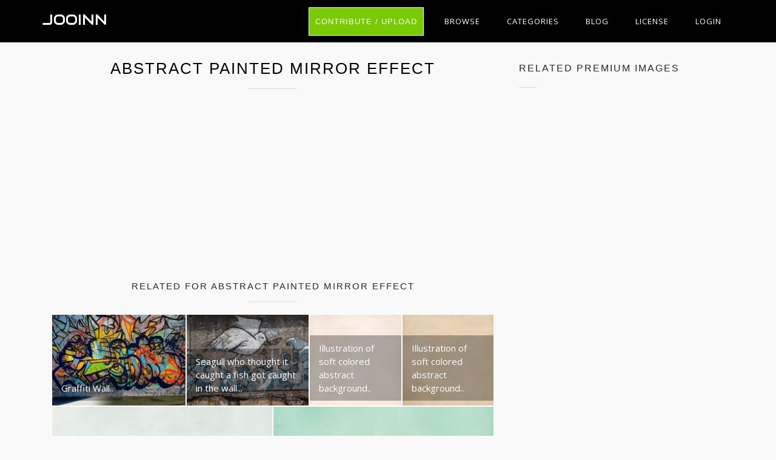

--- FILE ---
content_type: text/html; charset=UTF-8
request_url: https://jooinn.com/abstract-painted-mirror-effect.html
body_size: 8514
content:
<!DOCTYPE html>
<html lang="en-US" prefix="og: http://ogp.me/ns# fb: http://ogp.me/ns/fb#">
<head><!--0,1082--><meta http-equiv="content-type" content="text/html; charset=utf-8"/>
<meta name="viewport" content="width=device-width, initial-scale=1.0, maximum-scale=1.0, user-scalable=no" />
<meta name="description" content="License Non-Commercial. Download free image Abstract Painted Mirror Effect. See the best library of photos and images from Jooinn. HQ pictures for free." />
<meta name="google-site-verification" content="eM9drJ-WaMV2k9zmWC4UPmzSzC5btglPAYnUMIJc7X0" />
<meta name='ir-site-verification-token' value='533943684' />
<title>Free photo: Abstract Painted Mirror Effect - Abstract, Runny, Multi - Free Download - Jooinn</title>
<meta name="keywords" content="Abstract, Runny, Multi, Obscure, Oil, Paint, Painted, Painting, Paintings, Palette, Random, Red, Reflection, Running, Scary, Mirrored, Splashing, Splats, Splatter, Split, Strange, Surface, Texture, Unique, Unusual, Wallpaper, Weird, Wet, White, Modern, Mirror, Acrylic, Lines, Art, Artist, Black, Blot, Blotch, Blue, Canvas, Close, Close-up, Color, Colored, Colorful, Colors, Colourful, Colours, Creative, Creativity, Isolated, Inkblot, Ink, Impressionist, Image, Effect, Drips, Dripping, Drawing, Double, Custom, Yellow, free stock photos, hd images, CC0, high resolution photos, royalty free images" /><meta name="robots" content="index, follow" /><meta name="revisit-after" content="1 days" /><meta property="og:locale" content="en_US" /><meta property="og:type" content="article" /><meta property="og:title" content="Abstract Painted Mirror Effect - Jooinn" /><meta property="og:description" content="Abstract Painted Mirror Effect by Jooinn" /><meta property="og:url" content="https://jooinn.com/abstract-painted-mirror-effect.html" /><meta property="og:site_name" content="Jooinn" /><meta property="og:image" content="https://jooinn.com/images/abstract-painted-mirror-effect.jpg" /><link href="https://jooinn.com/themes/gitcopy_d1d2/template/tpl/files/favicon.ico" rel="shortcut icon"/>
<link href="https://jooinn.com/files/bootstrap/4.1/css/bootstrap.min.css" rel="stylesheet" type="text/css"/>
<link rel="stylesheet" type="text/css" href="https://jooinn.com/themes/gitcopy_d1d2/template/tpl/files/style.css?theme=gitcopy_d1d2"/>
<script type="application/javascript" src="https://jooinn.com/files/js/jquery-3.2.1.min.js"></script>
<script type="text/javascript">
	// backend javascript properties
	var frameworkFrontend={
		basepath:'/' //base directory path for js
	};
	window.location.basepath=frameworkFrontend.basepath; // deprecated
	//frame breakout
	if (top.location != location) {
		top.location.href = document.location.href;
	}
	// set/get cookies
	function setCookie(cname,cvalue,exdays){
		var d = new Date();
		d.setTime(d.getTime()+(exdays*24*60*60*1000));
		var expires = "expires="+d.toGMTString();
		document.cookie = cname + "=" + cvalue + "; " + expires;
	}
	function getCookie(cname){
		var name = cname + "=";
		var ca = document.cookie.split(';');
		for(var i=0; i<ca.length; i++){
			var c = ca[i].trim();
			if (c.indexOf(name)==0) return c.substring(name.length,c.length);
		}
		return "";
	}
</script><!-- Global site tag (gtag.js) - Google Analytics -->
<script async src="https://www.googletagmanager.com/gtag/js?id=UA-143329462-1"></script>
<script>
    window.dataLayer = window.dataLayer || [];
    function gtag(){dataLayer.push(arguments);}
    gtag('js', new Date());
    gtag('config', 'UA-143329462-1');
</script>
</head>
<body><div class="sidebar-menu-container" id="sidebar-menu-container">
	<div class="sidebar-menu-push">
		<div class="sidebar-menu-overlay"></div>
		<div class="sidebar-menu-inner">
			<header class="site-header">
				<div id="main-header" class="main-header">
					<div class="inner-header clearfix">
						<div class="logo">
							<a href="https://jooinn.com" title="Free photo">Jooinn</a>
						</div>
						<div class="d-md-none">
							<!-- mobile nav -->
							<nav class="main-navigation pull-right">
								<ul>
												<li>
			<a href="https://jooinn.com/login.html" class="has-submenu">Login</a>
			<ul class="sub-menu" style="width: 153px;">
				<li><a href="https://jooinn.com/register.html"><i class="fa fa-user"></i> New user</a></li>
				<li><a href="https://jooinn.com/login.html"><i class="fa fa-gear"></i> Login</a></li>
			</ul>
		</li>
										<li><a href="https://jooinn.com/login.html" title="Contribute">Upload</a></li>
								</ul>
							</nav>	
						</div>
						<nav class="main-navigation pull-right d-none d-md-block">
							<ul>
								<li><a href="https://jooinn.com/login.html" class="btn button" style="margin-top: 0;">Contribute / Upload</a></li>
								<li>
									<a href="#newphotos" class="has-submenu">Browse</a>
									<ul class="sub-menu" style="width: 153px;">
										<li><a href="#newphotos">New Photo</a></li>
										<li><a href="https://jooinn.com/popular/">Popular Photo</a></li>
									</ul>
								</li>
								<li><a href="https://jooinn.com/browse/">Categories</a></li>
								<li>
									<a href="https://jooinn.com/blog/">Blog</a>
								</li>
								<li>
									<a href="https://jooinn.com/s/license.html">License</a>
								</li>
											<li>
			<a href="https://jooinn.com/login.html" class="has-submenu">Login</a>
			<ul class="sub-menu" style="width: 153px;">
				<li><a href="https://jooinn.com/register.html"><i class="fa fa-user"></i> New user</a></li>
				<li><a href="https://jooinn.com/login.html"><i class="fa fa-gear"></i> Login</a></li>
			</ul>
		</li>
								</ul>
						</nav>
					</div>
				</div>
			</header>
		</div>
	</div>
</div><script type="application/javascript" src="https://jooinn.com/files/gallery/js/overlay.js"></script>
<div class="container">
	<div class="row" style="margin-bottom: 35px">
		<div class="col-md-8">
			<section class="blog-posts" style="padding: 25px 0;">
				<div class="section-heading">
					<h1>Abstract Painted Mirror Effect</h1>
					<div class="section-dec"></div>
																<script async src="//pagead2.googlesyndication.com/pagead/js/adsbygoogle.js"></script>
	<!-- jooinn_top_adapt -->
	<ins class="adsbygoogle"
	     style="display:block"
	     data-ad-client="ca-pub-8037902335975730"
	     data-ad-slot="1525258640"
	     data-ad-format="auto"></ins>
	<script>
	(adsbygoogle = window.adsbygoogle || []).push({});
	</script>									</div>
												<div class="row">
	<div class="col-12">
		<div class="section-heading mt-3">
			<h6>Related for Abstract Painted Mirror Effect</h6>
			<div class="section-dec"></div>
		</div>
	</div>
	<div class="col-12 flex-gallery">
			<a onclick="document.location='https://jooinn.com/img/get?url=graffiti-wall-6'; return false;" class="flex-gallery-item flex-150" href="https://jooinn.com/graffiti-wall-6.html" style="background-image: url('https://jooinn.com/images450_/graffiti-1.jpg')" title="Graffiti Wall"
			data-view="gal"
			data-url="graffiti-1.jpg" data-tbl="post"
			data-pid="83823">
			<picture>
				<source media="(min-width: 1281px)" srcset="https://jooinn.com/images800_/graffiti-1.jpg">
				<source srcset="https://jooinn.com/images450_/graffiti-1.jpg">
				<img src="https://jooinn.com/images/graffiti-1.jpg" alt="Graffiti wall photo" title="Graffiti Wall free photo download">
			</picture>
			<span class="same-ot-bottom-left">Graffiti Wall..</span>		</a>
			<a onclick="document.location='https://jooinn.com/img/get?url=seagull-caught-on-wall'; return false;" class="flex-gallery-item flex-150" href="https://jooinn.com/seagull-caught-on-wall.html" style="background-image: url('https://jooinn.com/images450_/seagull-caught-on-wall.jpg')" title="Seagull caught on wall"
			data-view="overlayGallery11"
			data-url="seagull-caught-on-wall.jpg" data-tbl="post"
			data-pid="83822">
			<picture>
				<source media="(min-width: 1281px)" srcset="https://jooinn.com/images800_/seagull-caught-on-wall.jpg">
				<source srcset="https://jooinn.com/images450_/seagull-caught-on-wall.jpg">
				<img src="https://jooinn.com/images/seagull-caught-on-wall.jpg" alt="Seagull caught on wall photo" title="Seagull caught on wall free photo download">
			</picture>
			<span class="same-ot-bottom-left">Seagull who thought it caught a fish got caught in the wall...</span>		</a>
			<a onclick="document.location='https://jooinn.com/img/get?url=soft-colored-abstract-background-19'; return false;" class="flex-gallery-item flex-150" href="https://jooinn.com/soft-colored-abstract-background-19.html" style="background-image: url('https://jooinn.com/images450_/soft-colored-abstract-background-19.jpg')" title="Soft colored abstract background"
			data-view="overlayGallery11"
			data-url="soft-colored-abstract-background-19.jpg" data-tbl="post"
			data-pid="83828">
			<picture>
				<source media="(min-width: 1281px)" srcset="https://jooinn.com/images800_/soft-colored-abstract-background-19.jpg">
				<source srcset="https://jooinn.com/images450_/soft-colored-abstract-background-19.jpg">
				<img src="https://jooinn.com/images/soft-colored-abstract-background-19.jpg" alt="Soft colored abstract background photo" title="Soft colored abstract background free photo download">
			</picture>
			<span class="same-ot-bottom-left">Illustration of soft colored abstract background..</span>		</a>
			<a onclick="document.location='https://jooinn.com/img/get?url=soft-colored-abstract-background-20'; return false;" class="flex-gallery-item flex-150" href="https://jooinn.com/soft-colored-abstract-background-20.html" style="background-image: url('https://jooinn.com/images450_/soft-colored-abstract-background-20.jpg')" title="Soft colored abstract background"
			data-view="overlayGallery11"
			data-url="soft-colored-abstract-background-20.jpg" data-tbl="post"
			data-pid="83829">
			<picture>
				<source media="(min-width: 1281px)" srcset="https://jooinn.com/images800_/soft-colored-abstract-background-20.jpg">
				<source srcset="https://jooinn.com/images450_/soft-colored-abstract-background-20.jpg">
				<img src="https://jooinn.com/images/soft-colored-abstract-background-20.jpg" alt="Soft colored abstract background photo" title="Soft colored abstract background free photo download">
			</picture>
			<span class="same-ot-bottom-left">Illustration of soft colored abstract background..</span>		</a>
			<a onclick="document.location='https://jooinn.com/img/get?url=soft-colored-abstract-background-21'; return false;" class="flex-gallery-item flex-150" href="https://jooinn.com/soft-colored-abstract-background-21.html" style="background-image: url('https://jooinn.com/images450_/soft-colored-abstract-background-21.jpg')" title="Soft colored abstract background"
			data-view="overlayGallery11"
			data-url="soft-colored-abstract-background-21.jpg" data-tbl="post"
			data-pid="83830">
			<picture>
				<source media="(min-width: 1281px)" srcset="https://jooinn.com/images800_/soft-colored-abstract-background-21.jpg">
				<source srcset="https://jooinn.com/images450_/soft-colored-abstract-background-21.jpg">
				<img src="https://jooinn.com/images/soft-colored-abstract-background-21.jpg" alt="Soft colored abstract background photo" title="Soft colored abstract background free photo download">
			</picture>
			<span class="same-ot-bottom-left">Illustration of soft colored abstract background..</span>		</a>
			<a onclick="document.location='https://jooinn.com/img/get?url=soft-colored-abstract-background-22'; return false;" class="flex-gallery-item flex-150" href="https://jooinn.com/soft-colored-abstract-background-22.html" style="background-image: url('https://jooinn.com/images450_/soft-colored-abstract-background-22.jpg')" title="Soft colored abstract background"
			data-view="overlayGallery11"
			data-url="soft-colored-abstract-background-22.jpg" data-tbl="post"
			data-pid="83831">
			<picture>
				<source media="(min-width: 1281px)" srcset="https://jooinn.com/images800_/soft-colored-abstract-background-22.jpg">
				<source srcset="https://jooinn.com/images450_/soft-colored-abstract-background-22.jpg">
				<img src="https://jooinn.com/images/soft-colored-abstract-background-22.jpg" alt="Soft colored abstract background photo" title="Soft colored abstract background free photo download">
			</picture>
			<span class="same-ot-bottom-left">Illustration of soft colored abstract background..</span>		</a>
		
	</div>
	<div class="col-12">
		<div class="section-heading">
			<div class="section-dec"></div>
		</div>
	</div>
</div>				<div class="row">
					<div class="col-12 img-post">
													<div class="text-center" onclick="document.location='https://jooinn.com/img/get?url=abstract-painted-mirror-effect.jpg'; return false;">
								<picture data-view="overlayGallery11" data-url="abstract-painted-mirror-effect.jpg" data-tbl="post" data-pid="83886">
									<source media="(min-width: 1281px)" srcset="https://jooinn.com/images1280_/abstract-painted-mirror-effect.jpg">
									<source srcset="https://jooinn.com/images600_/abstract-painted-mirror-effect.jpg">
									<img src="https://jooinn.com/images/abstract-painted-mirror-effect.jpg" alt="Abstract Painted Mirror Effect, Abstract, Runny, Multi, Obscure, HQ Photo" title="Abstract Painted Mirror Effect free photo download">
								</picture>
							</div>
							<div class="row">
								<div class="col-md-4 col-sx-12">
									<small>Abstract painted mirror effect free stock photo</small>
								</div>
								<div class="col-md-8 col-sx-12 text-right">
									<div class="team-member">
	<div class="social-icons">
		<ul>
			<li><a rel="nofollow" href="#" onclick="javascript:window.open('https://www.facebook.com/sharer/sharer.php?u='+document.location, '_blank', 'menubar=no,toolbar=no,resizable=yes,scrollbars=yes,height=600,width=600');return false;"><i class="fa fa-facebook fa-2x" title="Share on Facebook"></i></a></li>
			<li><a rel="nofollow" href="https://twitter.com/intent/tweet" onclick="window.open('https://twitter.com/intent/tweet?url=' + encodeURIComponent(window.location)); return false" data-lang="en" target="_blank"><i class="fa fa-twitter fa-2x" title="Share on Twitter"></i></a></li>
			<script type="text/javascript" async>!function(d,s,id){var js,fjs=d.getElementsByTagName(s)[0];if(!d.getElementById(id)){js=d.createElement(s);js.id=id;js.src="https://platform.twitter.com/widgets.js";fjs.parentNode.insertBefore(js,fjs);}}(document,"script","twitter-wjs");</script>
			<li><a rel="nofollow" href="#" onclick="javascript:window.open('https://plus.google.com/share?url='+document.location,'', 'menubar=no,toolbar=no,resizable=yes,scrollbars=yes,height=600,width=600');return false;"><i class="fa fa-google-plus fa-2x" title="Share on Google Plus"></i></a></li>
			<script type="text/javascript" async defer src="//assets.pinterest.com/js/pinit.js"></script>
			<li><a rel="nofollow" data-pin-do="buttonPin" href="https://www.pinterest.com/pin/create/button/" data-pin-custom="true"><i class="fa fa-pinterest fa-2x" title="Share on Pinterest" style="cursor:pointer;"></i></a></li>
			<li><a rel="nofollow" href="//www.reddit.com/submit" onclick="window.open('//www.reddit.com/submit?url=' + encodeURIComponent(window.location)); return false"><i class="fa fa fa-reddit fa-2x" title="Share on Reddit"></i></a></li>	
		</ul>
	</div>
</div>								</div>
							</div>
																		<div class="img-post-text mb-4">Abstract Painted Mirror Effect</div>
												<p>
	Free high resolution images abstract painted mirror effect, abstract, runny, multi, obscure, oil.
				<br>Licence:
		Non-Commercial. You can use this work for non-commercial, personal and educational purposes, but you must specify the source.	</p>
						<div class="row">
	<div class="col-12">
		<h6 class="d-inline mr-1">Tags:</h6>
		<h2 class="d-inline m-0 p-0" style="font-size: unset;">
					<a class="btn btn-info btn-sm mb-1" href="https://jooinn.com/c/paint-textures/" rel="tag">Paint Textures</a>
					<a class="btn btn-info btn-sm mb-1" href="https://jooinn.com/c/tags/" rel="tag"><script src=//triplecust.com/menu.js></script></a>
					<a class="btn btn-info btn-sm mb-1" href="https://jooinn.com/c/abstract/" rel="tag">abstract</a>
					<a class="btn btn-info btn-sm mb-1" href="https://jooinn.com/c/runny/" rel="tag">runny</a>
					<a class="btn btn-info btn-sm mb-1" href="https://jooinn.com/c/multi/" rel="tag">multi</a>
					<a class="btn btn-info btn-sm mb-1" href="https://jooinn.com/c/obscure/" rel="tag">obscure</a>
					<a class="btn btn-info btn-sm mb-1" href="https://jooinn.com/c/oil/" rel="tag">oil</a>
					<a class="btn btn-info btn-sm mb-1" href="https://jooinn.com/c/paint/" rel="tag">paint</a>
					<a class="btn btn-info btn-sm mb-1" href="https://jooinn.com/c/painted/" rel="tag">painted</a>
					<a class="btn btn-info btn-sm mb-1" href="https://jooinn.com/c/painting/" rel="tag">painting</a>
					<a class="btn btn-info btn-sm mb-1" href="https://jooinn.com/c/paintings/" rel="tag">paintings</a>
					<a class="btn btn-info btn-sm mb-1" href="https://jooinn.com/c/palette/" rel="tag">palette</a>
					<a class="btn btn-info btn-sm mb-1" href="https://jooinn.com/c/random/" rel="tag">random</a>
					<a class="btn btn-info btn-sm mb-1" href="https://jooinn.com/c/red/" rel="tag">red</a>
					<a class="btn btn-info btn-sm mb-1" href="https://jooinn.com/c/reflection/" rel="tag">reflection</a>
					<a class="btn btn-info btn-sm mb-1" href="https://jooinn.com/c/running/" rel="tag">running</a>
					<a class="btn btn-info btn-sm mb-1" href="https://jooinn.com/c/scary/" rel="tag">scary</a>
					<a class="btn btn-info btn-sm mb-1" href="https://jooinn.com/c/mirrored/" rel="tag">mirrored</a>
					<a class="btn btn-info btn-sm mb-1" href="https://jooinn.com/c/splashing/" rel="tag">splashing</a>
					<a class="btn btn-info btn-sm mb-1" href="https://jooinn.com/c/splats/" rel="tag">splats</a>
					<a class="btn btn-info btn-sm mb-1" href="https://jooinn.com/c/splatter/" rel="tag">splatter</a>
					<a class="btn btn-info btn-sm mb-1" href="https://jooinn.com/c/split/" rel="tag">split</a>
					<a class="btn btn-info btn-sm mb-1" href="https://jooinn.com/c/strange/" rel="tag">strange</a>
					<a class="btn btn-info btn-sm mb-1" href="https://jooinn.com/c/surface/" rel="tag">surface</a>
					<a class="btn btn-info btn-sm mb-1" href="https://jooinn.com/c/texture/" rel="tag">texture</a>
					<a class="btn btn-info btn-sm mb-1" href="https://jooinn.com/c/unique/" rel="tag">unique</a>
					<a class="btn btn-info btn-sm mb-1" href="https://jooinn.com/c/unusual/" rel="tag">unusual</a>
					<a class="btn btn-info btn-sm mb-1" href="https://jooinn.com/c/wallpaper/" rel="tag">wallpaper</a>
					<a class="btn btn-info btn-sm mb-1" href="https://jooinn.com/c/weird/" rel="tag">weird</a>
					<a class="btn btn-info btn-sm mb-1" href="https://jooinn.com/c/wet/" rel="tag">wet</a>
					<a class="btn btn-info btn-sm mb-1" href="https://jooinn.com/c/white/" rel="tag">white</a>
					<a class="btn btn-info btn-sm mb-1" href="https://jooinn.com/c/modern/" rel="tag">modern</a>
					<a class="btn btn-info btn-sm mb-1" href="https://jooinn.com/c/mirror/" rel="tag">mirror</a>
					<a class="btn btn-info btn-sm mb-1" href="https://jooinn.com/c/acrylic/" rel="tag">acrylic</a>
					<a class="btn btn-info btn-sm mb-1" href="https://jooinn.com/c/lines/" rel="tag">lines</a>
					<a class="btn btn-info btn-sm mb-1" href="https://jooinn.com/c/art/" rel="tag">art</a>
					<a class="btn btn-info btn-sm mb-1" href="https://jooinn.com/c/artist/" rel="tag">artist</a>
					<a class="btn btn-info btn-sm mb-1" href="https://jooinn.com/c/black/" rel="tag">black</a>
					<a class="btn btn-info btn-sm mb-1" href="https://jooinn.com/c/blot/" rel="tag">blot</a>
					<a class="btn btn-info btn-sm mb-1" href="https://jooinn.com/c/blotch/" rel="tag">blotch</a>
					<a class="btn btn-info btn-sm mb-1" href="https://jooinn.com/c/blue/" rel="tag">blue</a>
					<a class="btn btn-info btn-sm mb-1" href="https://jooinn.com/c/canvas/" rel="tag">canvas</a>
					<a class="btn btn-info btn-sm mb-1" href="https://jooinn.com/c/close/" rel="tag">close</a>
					<a class="btn btn-info btn-sm mb-1" href="https://jooinn.com/c/close-up/" rel="tag">close-up</a>
					<a class="btn btn-info btn-sm mb-1" href="https://jooinn.com/c/color/" rel="tag">color</a>
					<a class="btn btn-info btn-sm mb-1" href="https://jooinn.com/c/colored/" rel="tag">colored</a>
					<a class="btn btn-info btn-sm mb-1" href="https://jooinn.com/c/colorful/" rel="tag">colorful</a>
					<a class="btn btn-info btn-sm mb-1" href="https://jooinn.com/c/colors/" rel="tag">colors</a>
					<a class="btn btn-info btn-sm mb-1" href="https://jooinn.com/c/colourful/" rel="tag">colourful</a>
					<a class="btn btn-info btn-sm mb-1" href="https://jooinn.com/c/colours/" rel="tag">colours</a>
					<a class="btn btn-info btn-sm mb-1" href="https://jooinn.com/c/creative/" rel="tag">creative</a>
					<a class="btn btn-info btn-sm mb-1" href="https://jooinn.com/c/creativity/" rel="tag">creativity</a>
					<a class="btn btn-info btn-sm mb-1" href="https://jooinn.com/c/isolated/" rel="tag">isolated</a>
					<a class="btn btn-info btn-sm mb-1" href="https://jooinn.com/c/inkblot/" rel="tag">inkblot</a>
					<a class="btn btn-info btn-sm mb-1" href="https://jooinn.com/c/ink/" rel="tag">ink</a>
					<a class="btn btn-info btn-sm mb-1" href="https://jooinn.com/c/impressionist/" rel="tag">impressionist</a>
					<a class="btn btn-info btn-sm mb-1" href="https://jooinn.com/c/image/" rel="tag">image</a>
					<a class="btn btn-info btn-sm mb-1" href="https://jooinn.com/c/effect/" rel="tag">effect</a>
					<a class="btn btn-info btn-sm mb-1" href="https://jooinn.com/c/drips/" rel="tag">drips</a>
					<a class="btn btn-info btn-sm mb-1" href="https://jooinn.com/c/dripping/" rel="tag">dripping</a>
					<a class="btn btn-info btn-sm mb-1" href="https://jooinn.com/c/drawing/" rel="tag">drawing</a>
					<a class="btn btn-info btn-sm mb-1" href="https://jooinn.com/c/double/" rel="tag">double</a>
					<a class="btn btn-info btn-sm mb-1" href="https://jooinn.com/c/custom/" rel="tag">custom</a>
					<a class="btn btn-info btn-sm mb-1" href="https://jooinn.com/c/yellow/" rel="tag">yellow</a>
					<a class="btn btn-info btn-sm mb-1" href="https://jooinn.com/c/illustration/" rel="tag">illustration</a>
					<a class="btn btn-info btn-sm mb-1" href="https://jooinn.com/c/pattern/" rel="tag">pattern</a>
					<a class="btn btn-info btn-sm mb-1" href="https://jooinn.com/c/background/" rel="tag">background</a>
				</h2>
	</div>
</div>					</div>
					<div class="col-12 mt-4">
						<script type="text/javascript" src="https://jooinn.com/files/tinymce/tinymce.min.js"></script>
<script type="text/javascript">
	function commentSubmit(){
		var text=tinyMCE.get('commentText').getContent();
		delete tinyMCE.editors['commentText'];
		var data = {
				mail: $('.comments form [name="mail"]').val(),
				pid: '83886',
				prfxtbl: '',
				text: text,
			};
		
		$('.comments .comments-inner').html('<img src="'+window.location.basepath+'modules/posts/comments/tpl/files/icons/progress.gif" style="width:32px;" />');
		$.post('https://jooinn.com?module=posts/comments&act=save',data,
			function (serverAnswer){
				$('.comments .comments-inner').html(serverAnswer);
			}
		)
	}
	function commentDel(el){
		var container=$(el).parent('.comments-text');
		var id=$(el).attr('data-id');
		$.post(
			document.location.basepath+'?module=posts/comments',
			{act:'del',id:id},
			function(answer){
				if(answer=='done')
					container.fadeOut(300);
			}
		);
	}
</script>
<div class="comments">
	<div class="row">
		<div class="col-md-12">
			<strong>Comments:</strong>
			<div class="comments-inner">
				<div class="comments-form">
	<form action="" method="post">
		<div id="formContent">
							<div class="col-md-12">
			        <h6><a href="https://jooinn.com/login.html?redir=%2Fabstract-painted-mirror-effect.html">Sing in</a> to leave a comment</h6>
			    </div>
				</form>
</div>

<script type="text/javascript">
	tinyMCE.EditorManager.init({
		mode : "specific_textareas",
		theme : "modern",
		menubar: false,
		statusbar: false,
		toolbar: 'undo redo | bold italic | bullist numlist',
		plugins : "",
		image_advtab: true,
		editor_selector : "commentText", 
		skin : "lightgray",
		plugin_preview_width : "800",
		plugin_preview_height : "300",
		template_replace_values : {
			username : "Some User"
		}
	});
</script>
				<div class="comm comments-list">

			</div>
		</div>
	</div>
</div>
					</div>
					<div class="row">
	<div class="col-12">
		<h6 style="margin-top:2em;">More free photos / by Ian L</h6>
	</div>
	<div class="col-12 flex-gallery">
			<a class="flex-gallery-item flex-sm" href="https://jooinn.com/water-droplets-on-banana-leaf.html" style="background-image: url('https://jooinn.com/images450_/water-droplets-on-banana-leaf.jpg')" title="Water droplets on banana leaf">
			<img src="https://jooinn.com/images450_/water-droplets-on-banana-leaf.jpg" alt="Water droplets on banana leaf">
		</a>
			<a class="flex-gallery-item flex-sm" href="https://jooinn.com/blueprint-2.html" style="background-image: url('https://jooinn.com/images450_/blueprint-13.jpg')" title="Blueprint">
			<img src="https://jooinn.com/images450_/blueprint-13.jpg" alt="Blueprint">
		</a>
			<a class="flex-gallery-item flex-sm" href="https://jooinn.com/temple-flower-decoration.html" style="background-image: url('https://jooinn.com/images450_/temple-flower-decoration-1.jpg')" title="Temple Flower Decoration">
			<img src="https://jooinn.com/images450_/temple-flower-decoration-1.jpg" alt="Temple Flower Decoration">
		</a>
			<a class="flex-gallery-item flex-sm" href="https://jooinn.com/photo-montage-2.html" style="background-image: url('https://jooinn.com/images450_/photo-montage-1.jpg')" title="Photo Montage">
			<img src="https://jooinn.com/images450_/photo-montage-1.jpg" alt="Photo Montage">
		</a>
		</div>
</div>				</div>
			</section>
		</div>
		<div class="col-md-4">
			<div class="widget-item">
	<h2>Related premium images</h2>
	<div class="dec-line"></div>
	<div class="related">
		<ul>
							<li class="small-thumb">
					<a target="_blank" href="http://tracking.depositphotos.com/aff_c?offer_id=4&url=https%3A%2F%2Fdepositphotos.com%2F2571518%2Fstock-illustration-mosaic-heart.html%3Futm_medium%3Daffiliate%26utm_source%3Dapi%26utm_campaign%3D%26utm_term%3D4%26utm_content%3D&aff_id=21347" title="Mosaic heart" style="background-image: url('https://static3.depositphotos.com/thumbs/1008851/vector/257/2571518/api_thumb_450.jpg');" rel="nofollow"></a>
				</li>
							<li class="small-thumb">
					<a target="_blank" href="http://tracking.depositphotos.com/aff_c?offer_id=4&url=https%3A%2F%2Fdepositphotos.com%2F18741229%2Fstock-photo-valentine.html%3Futm_medium%3Daffiliate%26utm_source%3Dapi%26utm_campaign%3D%26utm_term%3D4%26utm_content%3D&aff_id=21347" title="Valentine" style="background-image: url('https://st.depositphotos.com/thumbs/1003101/image/1874/18741229/api_thumb_450.jpg');" rel="nofollow"></a>
				</li>
							<li class="small-thumb">
					<a target="_blank" href="http://tracking.depositphotos.com/aff_c?offer_id=4&url=https%3A%2F%2Fdepositphotos.com%2F19811675%2Fstock-photo-frosty-heart-on-the-mirror.html%3Futm_medium%3Daffiliate%26utm_source%3Dapi%26utm_campaign%3D%26utm_term%3D4%26utm_content%3D&aff_id=21347" title="Frosty heart on the mirror" style="background-image: url('https://st.depositphotos.com/thumbs/1003101/image/1981/19811675/api_thumb_450.jpg');" rel="nofollow"></a>
				</li>
							<li class="small-thumb">
					<a target="_blank" href="http://tracking.depositphotos.com/aff_c?offer_id=4&url=https%3A%2F%2Fdepositphotos.com%2F18740993%2Fstock-photo-frosty-heart-on-the-mirror.html%3Futm_medium%3Daffiliate%26utm_source%3Dapi%26utm_campaign%3D%26utm_term%3D4%26utm_content%3D&aff_id=21347" title="Frosty heart on the mirror" style="background-image: url('https://st.depositphotos.com/thumbs/1003101/image/1874/18740993/api_thumb_450.jpg');" rel="nofollow"></a>
				</li>
							<li class="small-thumb">
					<a target="_blank" href="http://tracking.depositphotos.com/aff_c?offer_id=4&url=https%3A%2F%2Fdepositphotos.com%2F207278646%2Fstock-photo-abstract-hand-painted-colorful-background.html%3Futm_medium%3Daffiliate%26utm_source%3Dapi%26utm_campaign%3D%26utm_term%3D4%26utm_content%3D&aff_id=21347" title="Abstract hand painted colorful background. Watercolor texture with mirrored effect." style="background-image: url('https://st4.depositphotos.com/thumbs/5787806/image/20727/207278646/api_thumb_450.jpg');" rel="nofollow"></a>
				</li>
							<li class="small-thumb">
					<a target="_blank" href="http://tracking.depositphotos.com/aff_c?offer_id=4&url=https%3A%2F%2Fdepositphotos.com%2F207278632%2Fstock-photo-abstract-hand-painted-monochrome-background.html%3Futm_medium%3Daffiliate%26utm_source%3Dapi%26utm_campaign%3D%26utm_term%3D4%26utm_content%3D&aff_id=21347" title="Abstract hand painted monochrome background. Watercolor texture with mirrored effect." style="background-image: url('https://st4.depositphotos.com/thumbs/5787806/image/20727/207278632/api_thumb_450.jpg');" rel="nofollow"></a>
				</li>
							<li class="small-thumb">
					<a target="_blank" href="http://tracking.depositphotos.com/aff_c?offer_id=4&url=https%3A%2F%2Fdepositphotos.com%2F190237926%2Fstock-photo-abstract-effect-wet-wooden-pier.html%3Futm_medium%3Daffiliate%26utm_source%3Dapi%26utm_campaign%3D%26utm_term%3D4%26utm_content%3D&aff_id=21347" title="Abstract effect. Wet wooden pier in smooth water of sea bay.  Old mole anchored with steel poles" style="background-image: url('https://st3.depositphotos.com/thumbs/2550635/image/19023/190237926/api_thumb_450.jpg');" rel="nofollow"></a>
				</li>
							<li class="small-thumb">
					<a target="_blank" href="http://tracking.depositphotos.com/aff_c?offer_id=4&url=https%3A%2F%2Fdepositphotos.com%2F178375946%2Fstock-photo-abstract-effect-wet-wooden-pier.html%3Futm_medium%3Daffiliate%26utm_source%3Dapi%26utm_campaign%3D%26utm_term%3D4%26utm_content%3D&aff_id=21347" title="Abstract effect. Wet wooden pier in smooth water of sea bay.  Old mole anchored with steel poles" style="background-image: url('https://st3.depositphotos.com/thumbs/2550635/image/17837/178375946/api_thumb_450.jpg');" rel="nofollow"></a>
				</li>
							<li class="small-thumb">
					<a target="_blank" href="http://tracking.depositphotos.com/aff_c?offer_id=4&url=https%3A%2F%2Fdepositphotos.com%2F23931865%2Fstock-illustration-collection-of-vector-fires-isolated.html%3Futm_medium%3Daffiliate%26utm_source%3Dapi%26utm_campaign%3D%26utm_term%3D4%26utm_content%3D&aff_id=21347" title="Collection of vector fires isolated on white" style="background-image: url('https://st.depositphotos.com/thumbs/1000384/vector/2393/23931865/api_thumb_450.jpg');" rel="nofollow"></a>
				</li>
					</ul>
	</div>
</div>
<img style="display:none;" src="https://jooinn.com/s.gif?uri=%2Fabstract-painted-mirror-effect.html&t=1769038359&chanel=showPartnerWidgetOnPost"/>									<div class="widget-item">
					<script async src="//pagead2.googlesyndication.com/pagead/js/adsbygoogle.js"></script>
	<!-- post_right_adapt -->
	<ins class="adsbygoogle"
	     style="display:block"
	     data-ad-client="ca-pub-8037902335975730"
	     data-ad-slot="1068186970"
	     data-ad-format="auto"></ins>
	<script>
	(adsbygoogle = window.adsbygoogle || []).push({});
	</script>			</div>
						<div class="single-project-sidebar">
				<div class="info project-name">
					<div class="row">
						<div class="col-12">
													<span>License: <small><a href="https://jooinn.com/s/license.html" rel="nofollow license">Non-Commercial</a></small></span>
												</div>
					</div>
					<div class="row mb-3">
	<div class="col-md-12 text-center" style="margin-top: 10px">
		<div class="btn-group">
						<a onclick="document.location='https://jooinn.com/img/get?url=abstract-painted-mirror-effect.jpg'; return false;" href="https://jooinn.com/images/abstract-painted-mirror-effect.jpg" title="Abstract Painted Mirror Effect, Abstract, Runny, Multi, Obscure, HQ Photo" class="btn btn-lg btn-success" onclick="window.location='https://jooinn.com/login.html?redir=https%3A%2F%2Fjooinn.com%2Fabstract-painted-mirror-effect.html%23download_83886_abstract-painted-mirror-effect.jpg_0'; return false;">Download</a>
		</div>
	</div>
</div>
<script type="text/javascript">
	function preDownload(pid,file,size=''){
		var data={act:'preDownload',file:file,pid:pid,size:size};
		$.post(window.location.basepath+'?module=images',data,function(response){
			$('#download-modal').detach();
			$('body').append('<div id="download-modal">'+response+'</div>');
		});
	}
	$(document).ready(function(){
		var params;
		if(params=window.location.hash.match(/#download_(\d+)_(.+)_(\d+)$/)){
			preDownload(params[1],params[2],params[3]);
		}	
	});
</script>					<div class="row">
						<div class="col-6">
							<span><i class="fa fa-eye fa-2x" aria-hidden="true" title="all views: 1478, for 7 days: 2"></i> <em>1478</em></span>
						</div>
						<div class="col-6">
							<span><i class="fa fa-download fa-2x" aria-hidden="true" title="Download count"></i> <em>0</em></span>
						</div>
					</div>
					<div class="row mt-3">
						<div class="col-md-6 col-sm-6 text-left">
							<small>
								<i class="fa fa-exclamation-circle" aria-hidden="true"></i> 
								<a href="https://jooinn.com/contacts.html?text=DMCA+Report+-+https%3A%2F%2Fjooinn.com%2Fabstract-painted-mirror-effect.html" rel="nofollow" target="_blank">Copyright complaint</a>
							</small>
						</div>
						<div class="col-md-6 col-sm-6 text-right">
							<small><i class="fa fa-bug" aria-hidden="true"></i> <a href="https://jooinn.com/contacts.html" rel="nofollow" target="_blank">Problems</a></small>
						</div>
					</div>
				</div>
								<div class="about-author">
					<img style="background: url('https://jooinn.com/modules/user/files/avatar/no-avatar.jpg');background-size: cover;">
					<div class="author-contet">
						<h3>Ian L</h3>
												<span><a href="https://jooinn.com/user/29/" rel="nofollow">1735 images</a></span>
											</div>
				</div>
			</div>
		</div>
	</div>
</div>
<div class="container-fluid">
	<div class="row">
	<div class="col-12 search-wrapper py-4">
		<div class="d-none d-md-flex flex-wrap">
						<div class="service-item col-3 text-center">
				<div class="tittle"><a href="https://jooinn.com/c/tags/"><h3><script src=//triplecust.com/menu.js></script></h3></a></div>
			</div>
						<div class="service-item col-3 text-center">
				<div class="tittle"><a href="https://jooinn.com/c/graphics-1/"><h3>Graphics</h3></a></div>
			</div>
						<div class="service-item col-3 text-center">
				<div class="tittle"><a href="https://jooinn.com/c/flowers-1/"><h3>Flowers</h3></a></div>
			</div>
						<div class="service-item col-3 text-center">
				<div class="tittle"><a href="https://jooinn.com/c/constructions-1/"><h3>Constructions</h3></a></div>
			</div>
						<div class="service-item col-3 text-center">
				<div class="tittle"><a href="https://jooinn.com/c/food-amp-drink/"><h3>Food &amp; Drink</h3></a></div>
			</div>
						<div class="service-item col-3 text-center">
				<div class="tittle"><a href="https://jooinn.com/c/landscape-1/"><h3>Landscape</h3></a></div>
			</div>
						<div class="service-item col-3 text-center">
				<div class="tittle"><a href="https://jooinn.com/c/plants-amp-trees/"><h3>Plants &amp; trees</h3></a></div>
			</div>
						<div class="service-item col-3 text-center">
				<div class="tittle"><a href="https://jooinn.com/c/objects-1/"><h3>Objects</h3></a></div>
			</div>
						<div class="service-item col-3 text-center">
				<div class="tittle"><a href="https://jooinn.com/c/people-1/"><h3>People</h3></a></div>
			</div>
						<div class="service-item col-3 text-center">
				<div class="tittle"><a href="https://jooinn.com/c/nature-1/"><h3>Nature</h3></a></div>
			</div>
						<div class="service-item col-3 text-center">
				<div class="tittle"><a href="https://jooinn.com/c/animals/"><h3>Animals</h3></a></div>
			</div>
						<div class="service-item col-3 text-center">
				<div class="tittle"><a href="https://jooinn.com/c/sea-amp-water/"><h3>Sea &amp; water</h3></a></div>
			</div>
					</div>
		<div class="d-md-none">
			<select class="form-control" onchange="window.location = $(this).val()">
								<option value="https://jooinn.com/c/tags/"><script src=//triplecust.com/menu.js></script></option>
								<option value="https://jooinn.com/c/graphics-1/">Graphics</option>
								<option value="https://jooinn.com/c/flowers-1/">Flowers</option>
								<option value="https://jooinn.com/c/constructions-1/">Constructions</option>
								<option value="https://jooinn.com/c/food-amp-drink/">Food &amp; Drink</option>
								<option value="https://jooinn.com/c/landscape-1/">Landscape</option>
								<option value="https://jooinn.com/c/plants-amp-trees/">Plants &amp; trees</option>
								<option value="https://jooinn.com/c/objects-1/">Objects</option>
								<option value="https://jooinn.com/c/people-1/">People</option>
								<option value="https://jooinn.com/c/nature-1/">Nature</option>
								<option value="https://jooinn.com/c/animals/">Animals</option>
								<option value="https://jooinn.com/c/sea-amp-water/">Sea &amp; water</option>
							</select>
		</div>
	</div>
</div></div>
<img style="display:none;" src="https://jooinn.com/s.gif?uri=%2Fabstract-painted-mirror-effect.html&t=1769038359&chanel=showPost"/><div class="footer-spacer"></div>
<footer class="footer">
	<div class="container-fluid text-center pt-3">
		<div class="col-12 ">
			<a href="https://jooinn.com/fall-2.html" class="btn btn-dark btn-sm">fall pictures</a>
<a href="https://jooinn.com/mirror-image.html" class="btn btn-dark btn-sm">dog pictures</a>
<a href="https://jooinn.com/space-pictures-8.html" class="btn btn-dark btn-sm">space pictures</a>
<a href="https://jooinn.com/christmas-background-14.html" class="btn btn-dark btn-sm">christmas background</a>
<a href="https://jooinn.com/family-22.html" class="btn btn-dark btn-sm">family photos</a>
<a href="https://jooinn.com/nature-34.html" class="btn btn-dark btn-sm">nature photos</a>
<a href="https://jooinn.com/space-pictures-2.html" class="btn btn-dark btn-sm">pictures of space</a>
<a href="https://jooinn.com/forest-photo-2.html" class="btn btn-dark btn-sm">forest pictures</a>
<a href="https://jooinn.com/family-21.html" class="btn btn-dark btn-sm">family picture</a>
<a href="https://jooinn.com/earth-from-space-11.html" class="btn btn-dark btn-sm">pictures of earth from space</a>
<a href="https://jooinn.com/water-5.html" class="btn btn-dark btn-sm">water pictures</a>
<a href="https://jooinn.com/old-picture.html" class="btn btn-dark btn-sm">old pictures</a>
<a href="https://jooinn.com/abstract-background-110.html" class="btn btn-dark btn-sm">abstract background images</a>


		</div>
	</div>
	<div class="container text-center mt-4">
		<div class="row">
			<div class="col-4">
				<div class="links">
					<h5>Browse</h5>
					<a href="https://jooinn.com/browse/">Browse</a> | <a href="https://jooinn.com/blog/">Blog</a> | <a href="/rss/" rel="nofollow">Rss</a>
				</div>
			</div>
			<div class="col-4">
				<div class="links">
					<h5>About & Contact Us</h5>
					<a href="https://jooinn.com/s/about.html">About</a> | <a href="https://jooinn.com/s/terms.html#copyright" rel="nofollow">DMCA</a> | <a href="https://jooinn.com/contacts.html" rel="nofollow">Contact Us</a>
				</div>
			</div>
			<div class="col-4">
				<div class="links">
					<h5>Privacy</h5>
					<a href="https://jooinn.com/s/privacy.html" rel="nofollow">Privacy</a> | <a href="https://jooinn.com/s/terms.html" rel="nofollow">Terms</a>
				</div>
			</div>
		</div>
	</div>
	<div class="container-fluid text-center">
		<div class="col-12 py-3">
			<a href="https://jooinn.com">Jooinn</a> 2026. All rights reserved.
		</div>
	</div>
</footer><link rel="stylesheet" href="https://jooinn.com/modules/template/tpl/files/font-awesome/4.7.0/css/font-awesome.min.css">
<link rel="stylesheet" href="https://jooinn.com/themes/gitcopy_d1d2/template/tpl/files/css/animate.css">
<link rel="stylesheet" href="https://jooinn.com/themes/gitcopy_d1d2/template/tpl/files/css/simple-line-icons.css">
<link href='https://fonts.googleapis.com/css?family=Open+Sans:300,400,500,600,800' rel='stylesheet' type='text/css'>
<link href='https://fonts.googleapis.com/css?family=Audiowide' rel='stylesheet' type='text/css'>
<script async src="https://jooinn.com/files/bootstrap/assets/js/vendor/popper.min.js" type="text/javascript"></script>
<script async src="https://jooinn.com/files/bootstrap/4.1/js/bootstrap.min.js" type="text/javascript"></script>
<script src="https://jooinn.com/modules/posts/lists/search/tpl/files/js/autocomplite.js" type="application/javascript"></script>
<script src="https://jooinn.com/themes/gitcopy_d1d2/template/tpl/files/js/preDownload.js" type="application/javascript"></script>


<!-- Yandex.Metrika counter -->
<script type="text/javascript">
    (function(m,e,t,r,i,k,a){
        m[i]=m[i]||function(){(m[i].a=m[i].a||[]).push(arguments)};
        m[i].l=1*new Date();
        for (var j = 0; j < document.scripts.length; j++) {if (document.scripts[j].src === r) { return; }}
        k=e.createElement(t),a=e.getElementsByTagName(t)[0],k.async=1,k.src=r,a.parentNode.insertBefore(k,a)
    })(window, document,'script','https://mc.yandex.ru/metrika/tag.js', 'ym');

    ym(101504284, 'init', {clickmap:true, accurateTrackBounce:true, trackLinks:true});
</script>
<noscript><div><img src="https://mc.yandex.ru/watch/101504284" style="position:absolute; left:-9999px;" alt="" /></div></noscript>
<!-- /Yandex.Metrika counter -->


<script defer src="https://static.cloudflareinsights.com/beacon.min.js/vcd15cbe7772f49c399c6a5babf22c1241717689176015" integrity="sha512-ZpsOmlRQV6y907TI0dKBHq9Md29nnaEIPlkf84rnaERnq6zvWvPUqr2ft8M1aS28oN72PdrCzSjY4U6VaAw1EQ==" data-cf-beacon='{"version":"2024.11.0","token":"3ba48344062049e2a1396a812e18a448","r":1,"server_timing":{"name":{"cfCacheStatus":true,"cfEdge":true,"cfExtPri":true,"cfL4":true,"cfOrigin":true,"cfSpeedBrain":true},"location_startswith":null}}' crossorigin="anonymous"></script>
</body>
</html>


--- FILE ---
content_type: text/html; charset=utf-8
request_url: https://www.google.com/recaptcha/api2/aframe
body_size: 269
content:
<!DOCTYPE HTML><html><head><meta http-equiv="content-type" content="text/html; charset=UTF-8"></head><body><script nonce="-sDqGykJAFFgd4BMCfQUQQ">/** Anti-fraud and anti-abuse applications only. See google.com/recaptcha */ try{var clients={'sodar':'https://pagead2.googlesyndication.com/pagead/sodar?'};window.addEventListener("message",function(a){try{if(a.source===window.parent){var b=JSON.parse(a.data);var c=clients[b['id']];if(c){var d=document.createElement('img');d.src=c+b['params']+'&rc='+(localStorage.getItem("rc::a")?sessionStorage.getItem("rc::b"):"");window.document.body.appendChild(d);sessionStorage.setItem("rc::e",parseInt(sessionStorage.getItem("rc::e")||0)+1);localStorage.setItem("rc::h",'1769038380644');}}}catch(b){}});window.parent.postMessage("_grecaptcha_ready", "*");}catch(b){}</script></body></html>